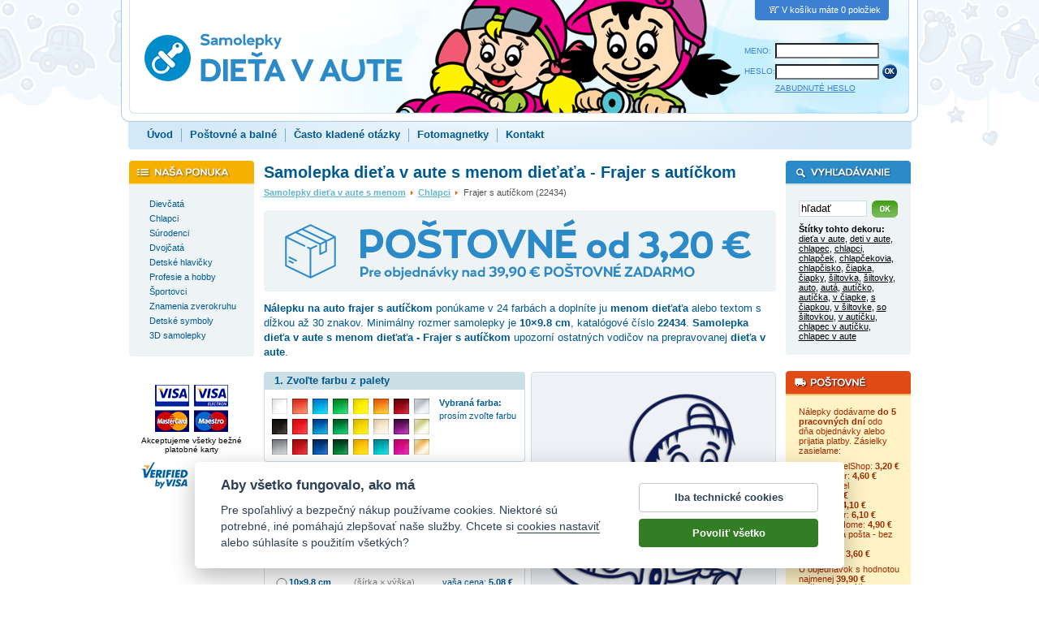

--- FILE ---
content_type: text/html; charset=windows-1250
request_url: https://www.dietavaute.sk/samolepka-dieta-v-aute-s-menom-dietata-frajer-s-autickom.html
body_size: 11631
content:
<!DOCTYPE HTML PUBLIC "-//W3C//DTD HTML 4.01 Transitional//EN" "http://www.w3.org/TR/html4/loose.dtd">
<html lang="sk">
<head>
  <meta http-equiv="content-type" content="text/html; charset=windows-1250">

  <title>Samolepka dieťa v aute s menom dieťaťa - Frajer s autíčkom / Dietavaute.sk</title>
  <meta name="keywords" content="s čiapkou,v čiapke,chlapčisko,v autíčku,šiltovky,chlapček">
  <meta name="description" content="Vyrábame samolepky dieťa v aute. Frajer s autíčkom, samolepka s menom dieťaťa, zvyšuje bezpečnosť prepravy detí. Nálepka na auto sa vyrába od 10×9.8 cm v 24 farbách. Samolepka môže byť doplnená menom či textom s dĺžkou až 30 znakov. Nálepky zvyčajne odosielame do 3 pracovných dní.">

  <meta name="viewport" content="width=device-width, initial-scale=1">

  <base href="https://www.dietavaute.sk/">
  <link rel="stylesheet" href="samolepky.css?v=97" type="text/css">
  <link rel="stylesheet" href="samolepky-resp.css?v=97" type="text/css">
  <link rel="stylesheet" type="text/css" href="js-cart/objednavka.css">

  <!-- Ikony pro app a web -->
  <link rel="apple-touch-icon" sizes="180x180" href="favicon/apple-touch-icon.png">
  <link rel="icon" type="image/png" sizes="32x32" href="favicon/favicon-32x32.png">
  <link rel="icon" type="image/png" sizes="16x16" href="favicon/favicon-16x16.png">
  <link rel="manifest" href="favicon/site.webmanifest">
  <link rel="mask-icon" href="favicon/safari-pinned-tab.svg" color="#5bbad5">
  <meta name="msapplication-TileColor" content="#2b5797">
  <meta name="msapplication-TileImage" content="favicon/mstile-144x144.png">
  <meta name="theme-color" content="#ffffff">

  <meta name="robots" content="index, follow">
  <meta name="author" content="Bonprint s.r.o.">
  <meta http-equiv="Content-Language" content="sk">
  <meta http-equiv="imagetoolbar" CONTENT="no">
  <meta property="fb:admins" content="1625473274">

  <meta property="og:site_name" content="Dietavaute.sk" >
  <meta property="og:url" content="https://www.dietavaute.sk/samolepka-dieta-v-aute-s-menom-dietata-frajer-s-autickom.html" >
  <meta property="og:title" content="Samolepka dieťa v aute s menom dieťaťa - Frajer s autíčkom (22434)" >
  <meta property="og:description" content="Nálepku na auto Frajer s autíčkom ponúkame v 24 farbách s menom dieťaťa s dĺžkou až 30 znakov. Minimálny rozmer samolepky je 10×9.8 cm. Samolepka dieťa v aute s menom dieťaťa - Frajer s autíčkom je vyrábaná na mieru v mnohých veľkostiach. Samolepky zvyčajne odosielame do troch pracovných dní.">
  <meta property="og:type" content="product" >
  <meta property="og:image" content="https://www.dietavaute.sk/eshop-images/large/c02/22434-samolepka-dieta-v-aute-s-menom-dietata-frajer-s-autickom-c02.png" >
  <meta property="og:image:alt" content="Samolepka dieťa v aute s menom dieťaťa - Frajer s autíčkom" >

  <script type="text/javascript" src="jquery.js"></script>
  <script type="text/javascript" src="frontend.js"></script>

  <!-- Facebook Pixel Code -->
    <script type="text/plain" data-cookiecategory="other">
    !function(f,b,e,v,n,t,s)
    {if(f.fbq)return;n=f.fbq=function(){n.callMethod?
    n.callMethod.apply(n,arguments):n.queue.push(arguments)};
    if(!f._fbq)f._fbq=n;n.push=n;n.loaded=!0;n.version='2.0';
    n.queue=[];t=b.createElement(e);t.async=!0;
    t.src=v;s=b.getElementsByTagName(e)[0];
    s.parentNode.insertBefore(t,s)}(window, document,'script',
    'https://connect.facebook.net/en_US/fbevents.js');
    fbq('init', '577223352409561');
  </script>
  <!-- End Facebook Pixel Code -->
<!-- Global site tag (gtag.js) - Google Analytics -->
<script async type="text/javascript" src="https://www.googletagmanager.com/gtag/js?id=G-N1V0076YQ6"></script>
<script type="text/javascript">
	window.dataLayer = window.dataLayer || [];
	function gtag(){dataLayer.push(arguments);}
	gtag("consent", "default", {
		"ad_storage": "denied",
		"ad_user_data": "denied",
		"ad_personalization": "denied",
		"analytics_storage": "denied"
	});
</script>
<script type="text/javascript">
  window.dataLayer = window.dataLayer || [];
  function gtag(){dataLayer.push(arguments);}
  gtag('js', new Date());
	gtag("config", "G-N1V0076YQ6");
  gtag('config', 'UA-3497228-47');
</script>

</head>
<body onload="barva_onload()">
<script type="text/plain" data-cookiecategory="other">
fbq('track', 'ViewContent', {content_name:'Samolepka dieťa v aute s menom dieťaťa - Frajer s autíčkom', content_ids:['22434'], content_type:'product'});</script>

<div class="header">
	<a href="."><img src="timg/logo-samolepky.png" class="logo" alt="logo obchodu Dietavaute.sk" title="Samolepky dieťa v aute s menom"></a>
<div class="kosiknahled"><img src="timg/ic-kosik.png" width="18" height="11" alt="ikona košíka" title="ikona košíka">V košíku máte 0 položiek</div><div class="loginarea">
<form id="login" name="login" method="post" action="do-login.php">
	<table border="0" cellspacing="0" cellpadding="0">
  	<tr>
			<td><label for="jmenologin">MENO:</label></td>
  		<td><input value="" maxlength="50" name="loginname" class="text" id="jmenologin"></td>
		</tr>
  	<tr>
			<td><label for="heslo">HESLO:</label></td>
  		<td><input type="password" maxlength="50" name="loginpassword" class="text" id="heslo">
      	<input type="image" src="timg/b-ok.png" alt="tlačidlo OK" title="Kliknutím na tlačidlo OK odošlete svoje prihlasovacie údaje. Keď mu ste ich zadali správne, budete prihlásení do systému." class="submit" style="width:20px; height:20px;">
			</td>
		</tr>
  	<tr><td></td><td> 		<a href="!heslo.html">ZABUDNUTÉ HESLO</a></td></tr>
	</table>
</form>
</div>
	<div class="menu uprava">
<a href=".">Úvod</a><span> </span><a href="postovne-a-balne.html">Poštovné a balné</a><span> </span><a href="casto-kladene-otazky.html">Často kladené otázky</a><span> </span><a href="/fotomagnetky-na-chladnicku.html">Fotomagnetky</a><span> </span><a href="/kontaktne-udaje.html">Kontakt</a>	</div>
</div>
<table cellspacing="0" cellpadding="0" class="main">
<tr>
  <td class="mlevy">
  	<div class="boxik" id="samolepky">
<div class="l1" ><a href="samolepky-dieta-v-aute-s-menom-dietata-dievcata.html"><img src="timg/nic.png" alt="" class="plus" style="padding-left:0px;"><span class="t" style="margin-left:9px;">Dievčatá</span></a></div><div class="l1" ><a href="samolepky-dieta-v-aute-s-menom-dietata-chlapci.html"><img src="timg/nic.png" alt="" class="plus" style="padding-left:0px;"><span class="t" style="margin-left:9px;">Chlapci</span></a></div><div class="l1" ><a href="samolepky-dieta-v-aute-s-menom-dietata-surodenci.html"><img src="timg/nic.png" alt="" class="plus" style="padding-left:0px;"><span class="t" style="margin-left:9px;">Súrodenci</span></a></div><div class="l1" ><a href="samolepky-dieta-v-aute-s-menom-dietata-dvojcata.html"><img src="timg/nic.png" alt="" class="plus" style="padding-left:0px;"><span class="t" style="margin-left:9px;">Dvojčatá</span></a></div><div class="l1" ><a href="samolepky-dieta-v-aute-s-menom-dietata-detske-hlavicky.html"><img src="timg/nic.png" alt="" class="plus" style="padding-left:0px;"><span class="t" style="margin-left:9px;">Detské hlavičky</span></a></div><div class="l1" ><a href="samolepky-dieta-v-aute-s-menom-dietata-profesie-a-hobby.html"><img src="timg/nic.png" alt="" class="plus" style="padding-left:0px;"><span class="t" style="margin-left:9px;">Profesie a hobby</span></a></div><div class="l1" ><a href="samolepky-dieta-v-aute-s-menom-dietata-sportovci.html"><img src="timg/nic.png" alt="" class="plus" style="padding-left:0px;"><span class="t" style="margin-left:9px;">Športovci</span></a></div><div class="l1" ><a href="samolepky-dieta-v-aute-s-menom-dietata-znamenia-zverokruhu.html"><img src="timg/nic.png" alt="" class="plus" style="padding-left:0px;"><span class="t" style="margin-left:9px;">Znamenia zverokruhu</span></a></div><div class="l1" ><a href="samolepky-dieta-v-aute-s-menom-dietata-detske-symboly.html"><img src="timg/nic.png" alt="" class="plus" style="padding-left:0px;"><span class="t" style="margin-left:9px;">Detské symboly</span></a></div><div class="l1" ><a href="3d-samolepky-dieta-v-aute-s-menom-dietata.html"><img src="timg/nic.png" alt="" class="plus" style="padding-left:0px;"><span class="t" style="margin-left:9px;">3D samolepky</span></a></div>  	</div>
  	<div id="hledej">
<div class="boxik" id="search">

<form action="!search.html" method="post">
<input type="text" name="search_query" class="text" value="hľadať" onclick="if (this.value=='hľadať') {this.value='';}" onblur="if(this.value=='') {this.value='hľadať';}" onselect="if(this.value=='') {this.value='hľadať';}">
<input type="image" src="timg/b-ok-green.png" class="bimg" alt="tlačidlo OK" title="Napíšte do políčka Hľadať slovo, ktoré chcete vyhľadať a kliknutím na tlačidlo OK spustite vyhľadávanie. Vyhľadávací algoritmus ignoruje slová kratšie ako tri znaky a neprehľadáva neschválené štítky!">
<div class="clear"></div>
</form>

</div>
<div class="boxikbottom"></div>
  	</div>
  	<div class="boxikbottom"></div>
	
  	<div class="ccard">
  	 <img style="padding-top: 15px;" src="timg/ico-cards.png"><br>
  	 <p style="font-size:75%; padding: 5px 0 10px 0;">Akceptujeme všetky bežné platobné karty</p>
  	 <img src="timg/ico-verified.png">
  	</div>
	
	</td>
  <td class="mstredni">
	<h1 class="dekor"><strong>Samolepka dieťa v aute s menom dieťaťa - Frajer s autíčkom</strong></h1><p class="whereiam"><a href="." title="Samolepky dieťa v aute s menom">Samolepky dieťa v aute s menom</a> <img src="timg/arrow.png" alt=""> <a href="samolepky-dieta-v-aute-s-menom-dietata-chlapci.html" title="samolepky Chlapci">Chlapci</a> <img src="timg/arrow.png" alt=""> Frajer s autíčkom (22434)</p><a href="postovne-a-balne.html"><img class="noborder" style="margin: -4px 0 12px 0;" src="timg/postovne-sk-banner.png" alt="Poštovné od 3,20 EUR pre obyčajné zásielky - banner" title="Poštovné od 3,20 EUR pre obyčajné zásielky" width="631" height="100" /></a>
<p class="firsttxt"><strong>Nálepku na auto <span style="text-transform: lowercase;">Frajer s autíčkom</span></strong> ponúkame v 24 farbách a doplníte ju <strong>menom dieťaťa</strong> alebo textom s dĺžkou až 30 znakov. Minimálny rozmer samolepky je <strong>10&times;9.8 cm</strong>, katalógové číslo <strong>22434</strong>. <strong>Samolepka dieťa v aute s menom dieťaťa - Frajer s autíčkom</strong> upozorní ostatných vodičov na prepravovanej <strong>dieťa v aute</strong>.</p><div class="d-dekor">
<img src="timg/box-dekor-top.png" width="302" height="6" alt="" style="display:block; border-style:none;">
<div class="telo">
<img id="dekor" src="eshop-images/large/c09/22434-samolepka-dieta-v-aute-s-menom-dietata-frajer-s-autickom-c09.png" width="300" height="331" alt="" title="Samolepka dieťa v aute s menom dieťaťa - Frajer s autíčkom">
</div><div class="bottom"></div>                                                                                                                           <div class="termin"><div class="labIF">Ak objednáte samolepku dnes</div><div class="tabIF"><table class="tabIF"><tr class="tabIF"><td class="sec1TAB">odošleme ju poštou</td><td><strong>v pondelok 2. februára </strong></td></tr>
<tr class="tabIF"><td class="sec1TAB" colspan="2">a doma ju budete mať za dalšie tri pracovné dni.</td></tr></table></div><div class="tabIFbott"><div class="tabIFbottTXT">Uvedené termíny sú orientačné a neplatia vo štátne sviatky!</div></div></div><div class="popis"><label style="float:none; width:100%;">Sprievodca nákupom:</label><p class="help">Nálepka <span style="text-transform: lowercase;">Frajer s autíčkom</span> sa objednáva vo štyroch krokoch. Vložíte ju do košíka, vyplníte dodacie a fakturačné údaje a objednávku odošlite. Všetko vyrábame na objednávku, nálepky nie sú skladom. Podľa vybrané platby dodávame do 5 pracovných dní.</p>

<p class="help"><strong>Krok č. 1 - vyberte farbu: </strong><br>V ponuke nájdete 24 odtieňov farieb samolepiacich fólií. Materiály majú životnosť 2-5 rokov v závislosti na umiestnení samolepiek na automobile. [<a href="javascript:;" onclick="showHelp(this, 'help1');">Zobraziť viac</a>]</p>

<div class="help" id="help1" style="display:none;">
<p class="help">Pre ilustráciu, na prednej kapote samolepka trpí viac ako na dverách a tým má aj kratšiu životnosť. Samolepky možno lepiť na hladké, pokiaľ možno, rovné povrchy. Pre umiestnenie voľte ideálne karosériu vozidla, pri lepení samolepiek na sklo môžu nastať problémy pri technickej kontrole.</p>
<p class="help">Samolepky nemajú podklad, po nalepení zostane na automobile iba motív vo farbe, ktorú si zvolíte.</p>
</div>

<p class="help"><strong>Krok č. 2 - vyberte rozmer samolepky na auto:</strong><br>
Vyberať môžete z niekoľkých prednastavených rozmerov. Pri každej samolepke tiež uvádzame aj najmenšiu možnú vyrobiteľnou veľkosť. Menší rozmer naozaj nevieme vyrobiť - detaily by boli príliš malé a linky veľmi slabé.</p>

<p class="help"><strong>Krok č. 3 - vyberte spôsob nalepenia:</strong><br>
V ponuke máte dve možnosti, pričom voľbu <strong>tak ako je znázornená </strong> budete vyberať na lepenie samolepky na karosérii vozidla. [<a href="javascript:;" onclick="showHelp(this, 'help3');">Zobraziť viac</a>]</p>

<div class="help" id="help3" style="display:none;">
<p class="help">Voľbou zrkadlovo prevrátene zmeníte priestorovú orientáciu samolepky, motív zrkadlovo otočíte, alebo určíte, že budete chcieť samolepku lepiť zospodu skla. Ak obsahuje samolepka text, bude zrkadlovo prevrátený aj ten.</p>
<p class="help">Voľbu zrkadlovo prevrátene použijete aj v prípade, kedy chcete lepiť samolepky z oboch strán vozidla. Jedna bude nalepená zo strany vodiča a druhá zo strany spolujazdca. V tomto prípade dajte do košíka <strong>jeden kus s orientáciou klasicky čitateľne</strong> a <strong>druhý s orientáciou zrkadlovo obrátene</strong>.</p>
</div>

<p class="help"><strong>Krok č. 4 - pridajte text:</strong><br>
K nálepke <strong>pripojte meno dieťaťa</strong> alebo text s dĺžkou až 30 znakov. Vyberať môžete z niekoľkých štýlov písma. Dbajte na to, aby bol text správne napísaný, skontrolujte malá, veľké písmená a diakritiku. <strong>Texty a mená neupravujeme a vložíme ich tak, ako ich napíšete!</strong> [<a href="javascript:;" onclick="showHelp(this, 'help4');">Zobraziť viac</a>]</p>

<div class="help" id="help4" style="display:none;">
<p class="help">Dopĺňať text či meno k samolepke nie je podmienkou. Nevyplníte ak ho, dostanete samolepku bez textu, teda iba obrázok. U zrkadlovo prevrátených samolepiek dodávame oba texty - jeden zrkadlený, druhý čitateľný. Je na Vás, či zvolíte lepenie zospodu skla alebo na kapotu - texty sa dajú odstrihnú a dolepiť zvlášť podľa potreby.</p>
</div>
<p class="help">Kliknutím na tlačidlo <strong>VLOŽIŤ DO KOŠÍKA</strong> ukončíte konfiguráciu samolepky. Po vyplnení dodacích a fakturačných údajov objednávku odošlete.
</p>
</div></div>
<div class="d-krok1">
<h2>1. Zvoľte farbu z palety</h2>
<div class="telo">
<p>Vybraná farba: <br><span id="vybranabarva">prosím zvoľte farbu</span></p>
<a href="javascript:setc(299, '01', '', '22434-samolepka-dieta-v-aute-s-menom-dietata-frajer-s-autickom');" title="biela" id="a01"></a><a href="javascript:setc(299, '04', '', '22434-samolepka-dieta-v-aute-s-menom-dietata-frajer-s-autickom');" title="svetlo červená" id="a04"></a><a href="javascript:setc(299, '07', '', '22434-samolepka-dieta-v-aute-s-menom-dietata-frajer-s-autickom');" title="svetlo modrá" id="a07"></a><a href="javascript:setc(299, '10', '', '22434-samolepka-dieta-v-aute-s-menom-dietata-frajer-s-autickom');" title="svetlo zelená" id="a10"></a><a href="javascript:setc(299, '13', '', '22434-samolepka-dieta-v-aute-s-menom-dietata-frajer-s-autickom');" title="citrónovo žltá" id="a13"></a><a href="javascript:setc(299, '16', '', '22434-samolepka-dieta-v-aute-s-menom-dietata-frajer-s-autickom');" title="oranžová" id="a16"></a><a href="javascript:setc(299, '19', '', '22434-samolepka-dieta-v-aute-s-menom-dietata-frajer-s-autickom');" title="vínová" id="a19"></a><a href="javascript:setc(299, '22', '10', '22434-samolepka-dieta-v-aute-s-menom-dietata-frajer-s-autickom');" title="strieborná" id="a22"></a><a href="javascript:setc(299, '02', '', '22434-samolepka-dieta-v-aute-s-menom-dietata-frajer-s-autickom');" title="čierna" id="a02"></a><a href="javascript:setc(299, '05', '', '22434-samolepka-dieta-v-aute-s-menom-dietata-frajer-s-autickom');" title="červená" id="a05"></a><a href="javascript:setc(299, '08', '', '22434-samolepka-dieta-v-aute-s-menom-dietata-frajer-s-autickom');" title="modrá" id="a08"></a><a href="javascript:setc(299, '11', '', '22434-samolepka-dieta-v-aute-s-menom-dietata-frajer-s-autickom');" title="zelená" id="a11"></a><a href="javascript:setc(299, '14', '', '22434-samolepka-dieta-v-aute-s-menom-dietata-frajer-s-autickom');" title="žltá" id="a14"></a><a href="javascript:setc(299, '17', '', '22434-samolepka-dieta-v-aute-s-menom-dietata-frajer-s-autickom');" title="béžová" id="a17"></a><a href="javascript:setc(299, '20', '', '22434-samolepka-dieta-v-aute-s-menom-dietata-frajer-s-autickom');" title="fialová" id="a20"></a><a href="javascript:setc(299, '23', '10', '22434-samolepka-dieta-v-aute-s-menom-dietata-frajer-s-autickom');" title="zlatá" id="a23"></a><a href="javascript:setc(299, '03', '', '22434-samolepka-dieta-v-aute-s-menom-dietata-frajer-s-autickom');" title="šedá" id="a03"></a><a href="javascript:setc(299, '06', '', '22434-samolepka-dieta-v-aute-s-menom-dietata-frajer-s-autickom');" title="tmavo červená" id="a06"></a><a href="javascript:setc(299, '09', '', '22434-samolepka-dieta-v-aute-s-menom-dietata-frajer-s-autickom');" title="tmavo modrá" id="a09"></a><a href="javascript:setc(299, '12', '', '22434-samolepka-dieta-v-aute-s-menom-dietata-frajer-s-autickom');" title="tmavo zelená" id="a12"></a><a href="javascript:setc(299, '15', '', '22434-samolepka-dieta-v-aute-s-menom-dietata-frajer-s-autickom');" title="žĺtková" id="a15"></a><a href="javascript:setc(299, '18', '', '22434-samolepka-dieta-v-aute-s-menom-dietata-frajer-s-autickom');" title="tyrkysová" id="a18"></a><a href="javascript:setc(299, '21', '', '22434-samolepka-dieta-v-aute-s-menom-dietata-frajer-s-autickom');" title="ružová" id="a21"></a><a href="javascript:setc(299, '24', '10', '22434-samolepka-dieta-v-aute-s-menom-dietata-frajer-s-autickom');" title="bronzová" id="a24"></a><div class="clear"></div><div class="clear"></div></div><div class="bottom"></div></div>
<form method="get" action="cart-add.php" class="dokosiku" onsubmit="return check_cart_add(this, true, true);" id="formkosik">
<div class="d-krok2">
<h2>2. Vyberte rozmer samolepky na auto</h2>
	<div class="sirtelo"><label class="jinytext"><strong>ROZMER UVÁDZAME VŽDY BEZ TEXTU!</strong> <br>Ak doplníte k samolepke <span style="text-transform: lowercase;">Frajer s autíčkom</span> text, zmení sa jej výška o 2-3 cm. Šírka sa mení v závislosti na dĺžke textu. Pri krátkych textov, ktoré sa zmestia pod samolepku, sa šírka nemení.</label></div><div class="telo">
<input type="radio" name="v" id="v559" value="559" class="radio" onclick="show_vlastni_rozmer(1)"><label for="v559">10&times;9,8 cm</label><p><label>(šírka × výška)</label><span class="beznacena">vaša cena: <b><span id="cena_s_dph559">5,08</span> €</b></span></p>
</p>
<input type="radio" name="v" id="v560" value="560" class="radio" onclick="show_vlastni_rozmer(1)"><label for="v560">11&times;10,8 cm</label><p><label>(šírka × výška)</label><span class="beznacena">vaša cena: <b><span id="cena_s_dph560">5,45</span> €</b></span></p>
</p>
<input type="radio" name="v" id="v552" value="552" class="radio" onclick="show_vlastni_rozmer(1)"><label for="v552">12&times;11,8 cm</label><p><label>(šírka × výška)</label><span class="beznacena">vaša cena: <b><span id="cena_s_dph552">5,86</span> €</b></span></p>
</p>
<input type="radio" name="v" id="v553" value="553" class="radio" onclick="show_vlastni_rozmer(1)"><label for="v553">13&times;12,7 cm</label><p><label>(šírka × výška)</label><span class="beznacena">vaša cena: <b><span id="cena_s_dph553">6,28</span> €</b></span></p>
</p>
<input type="radio" name="v" id="v561" value="561" class="radio" onclick="show_vlastni_rozmer(1)"><label for="v561">14&times;13,7 cm</label><p><label>(šírka × výška)</label><span class="beznacena">vaša cena: <b><span id="cena_s_dph561">6,76</span> €</b></span></p>
</p>
<input type="radio" name="v" id="v562" value="562" class="radio" onclick="show_vlastni_rozmer(1)"><label for="v562">15&times;14,7 cm</label><p><label>(šírka × výška)</label><span class="beznacena">vaša cena: <b><span id="cena_s_dph562">7,27</span> €</b></span></p>
</p>
<input type="radio" name="v" id="v563" value="563" class="radio" onclick="show_vlastni_rozmer(1)"><label for="v563">17&times;16,7 cm</label><p><label>(šírka × výška)</label><span class="beznacena">vaša cena: <b><span id="cena_s_dph563">8,40</span> €</b></span></p>
</p>
<input type="radio" name="v" id="v564" value="564" class="radio" onclick="show_vlastni_rozmer(1)"><label for="v564">19&times;18,6 cm</label><p><label>(šírka × výška)</label><span class="beznacena">vaša cena: <b><span id="cena_s_dph564">9,64</span> €</b></span></p>
</p>
<input type="radio" name="v" id="v565" value="565" class="radio" onclick="show_vlastni_rozmer(1)"><label for="v565">21&times;20,6 cm</label><p><label>(šírka × výška)</label><span class="beznacena">vaša cena: <b><span id="cena_s_dph565">11,05</span> €</b></span></p>
</p>
<div class="float_vlastni"><p id="p_vlastni"><input type="hidden" name="zadanowh" id="zadanowh" value="w"><span class="maxvel">Minimálna veľkosť: <strong>10&times;9.8 cm</strong>.<br />Menší rozmer bohužiaľ nemožno vyrobiť.</span></p></div>
<div class="clear"></div></div><div class="bottom"></div></div>
<div class="d-krok3">
<h2>3. Spôsob nalepenie samolepky na aute</h2>
	<div class="sirtelo"><label class="jinytext"><strong>U ZRKADLOVO PREVRÁTENÝCH SAMOLEPIEK POSIELAME ZRKADLENIE AJ CITEĽNÚ TEXT.</strong> <br>Môžete sa tak rozhodnúť, či budete samolepku lepiť na kapotu alebo zospodu skla. Nehodiace sa text odstrihnete.</label></div><div class="telo">
	<input type="radio" name="zrc" id="idzrc0" value="0" class="radio" checked="checked" onclick="setzrc('22434-samolepka-dieta-v-aute-s-menom-dietata-frajer-s-autickom')">	<label for="idzrc0">tak, ako je znázornená</label>	<p>&nbsp;</p>	<input type="radio" name="zrc" id="idzrc1" value="1" class="radio" onclick="setzrc('22434-samolepka-dieta-v-aute-s-menom-dietata-frajer-s-autickom')">	<label for="idzrc1">zrkadlovo prevrátene</label>	<div class="clear" style="margin-top:7px;"></div></div><div class="bottom"></div></div>
<div class="d-krok4">
<h2>4. Text pod samolepkou</h2>
<div class="sirtelo"><label class="jinytext"><strong>PRIPOJTE MENO ALEBO TEXT O DĹŽKE 30 ZNAKOV.</strong> <br>Vyplňte nasledujúce polia a vyberte štýl písma. Nevyplníte Ak pole <strong>text</strong>, dostanete samolepku bez textu (iba obrázok).</label></div>
<div class="telo">
	<label for="dvtext">text:&nbsp;&nbsp;</label><input type="text" name="dvtext" id="dvtext" maxlength="30" class="text" style="width:259px"><br>	<input type="radio" name="dvfont" value="1" class="radio" id="dvfont1" checked="checked">	<label for="dvfont1"><img src="timg/comicsans.png" alt="písmo ComicSans"></label><br>	<input type="radio" name="dvfont" value="2" class="radio" id="dvfont2">	<label for="dvfont2"><img src="timg/croissant.png" alt="písmo Croissant"></label><br>	<input type="radio" name="dvfont" value="3" class="radio" id="dvfont3">	<label for="dvfont3"><img src="timg/goudysans.png" alt="písmo GoudySans"></label><br>	<input type="radio" name="dvfont" value="4" class="radio" id="dvfont4">	<label for="dvfont4"><img src="timg/leobelix.png" alt="písmo Leobelix"></label><br>	<input type="radio" name="dvfont" value="5" class="radio" id="dvfont5">	<label for="dvfont5"><img src="timg/seagull.png" alt="písmo Seagull"></label></div><div class="bottom"></div></div>
	<input type="hidden" name="b" value="" id="zvolena_barva">
	<input type="hidden" name="i" value="299" id="cislo_dekoru">

		<input type="hidden" name="kod" value="22434" id="kodDekoru">

		<div class="d-nakup">
			<div class="pocet"><input type="text" name="c" value="1" class="text" maxlength="5" title="Počet kusov"></div>
			<span class="ks">ks</span>
			<input type="image" src="timg/b-vlozit-do-kosiku.png" class="submit" alt="tlačítko Vložiť do košíka" title="Ak máte zvolenú veľkosť, farbu, spôsob lepenia a počet kusov, môžete samolepku Vložiť do košíka kliknutím na toto tlačidlo. V prípade, že si chcete vybrať viac farieb, môžete sa jednoducho vrátiť z Košíka späť kliknutím na tlačidlo Pokračovať v nákupe.">
		</div>
	</form>
	<div class="informace"><div class="labIF-resp">Ak objednáte samolepku dnes</div><div class="tabIF-resp"><table class="tabIF-resp"><tr class="tabIF"><td class="sec1TAB">odošleme ju poštou</td><td><strong>v pondelok 2. februára </strong></td></tr>
<tr class="tabIF-resp"><td class="sec1TAB" colspan="2">a doma ju budete mať za dalšie tri pracovné dni.</td></tr></table></div><div class="tabIFbott-resp"><div class="tabIFbottTXT-resp">Uvedené termíny sú orientačné a neplatia vo štátne sviatky!</div></div></div><div class="popis-resp"><label style="float:none; width:100%;">Sprievodca nákupom:</label><p class="help">Nálepka <span style="text-transform: lowercase;">Frajer s autíčkom</span> sa objednáva vo štyroch krokoch. Vložíte ju do košíka, vyplníte dodacie a fakturačné údaje a objednávku odošlite. Všetko vyrábame na objednávku, nálepky nie sú skladom. Podľa vybrané platby dodávame do 5 pracovných dní.</p>

<p class="help"><strong>Krok č. 1 - vyberte farbu: </strong><br>V ponuke nájdete 24 odtieňov farieb samolepiacich fólií. Materiály majú životnosť 2-5 rokov v závislosti na umiestnení samolepiek na automobile. [<a href="javascript:;" onclick="showHelp(this, 'help1-resp');">Zobraziť viac</a>]</p>

<div class="help" id="help1-resp" style="display:none;">
<p class="help">Pre ilustráciu, na prednej kapote samolepka trpí viac ako na dverách a tým má aj kratšiu životnosť. Samolepky možno lepiť na hladké, pokiaľ možno, rovné povrchy. Pre umiestnenie voľte ideálne karosériu vozidla, pri lepení samolepiek na sklo môžu nastať problémy pri technickej kontrole.</p>
<p class="help">Samolepky nemajú podklad, po nalepení zostane na automobile iba motív vo farbe, ktorú si zvolíte.</p>
</div>

<p class="help"><strong>Krok č. 2 - vyberte rozmer samolepky na auto:</strong><br>
Vyberať môžete z niekoľkých prednastavených rozmerov. Pri každej samolepke tiež uvádzame aj najmenšiu možnú vyrobiteľnou veľkosť. Menší rozmer naozaj nevieme vyrobiť - detaily by boli príliš malé a linky veľmi slabé.</p>

<p class="help"><strong>Krok č. 3 - vyberte spôsob nalepenia:</strong><br>
V ponuke máte dve možnosti, pričom voľbu <strong>tak ako je znázornená </strong> budete vyberať na lepenie samolepky na karosérii vozidla. [<a href="javascript:;" onclick="showHelp(this, 'help3-resp');">Zobraziť viac</a>]</p>

<div class="help" id="help3-resp" style="display:none;">
<p class="help">Voľbou zrkadlovo prevrátene zmeníte priestorovú orientáciu samolepky, motív zrkadlovo otočíte, alebo určíte, že budete chcieť samolepku lepiť zospodu skla. Ak obsahuje samolepka text, bude zrkadlovo prevrátený aj ten.</p>
<p class="help">Voľbu zrkadlovo prevrátene použijete aj v prípade, kedy chcete lepiť samolepky z oboch strán vozidla. Jedna bude nalepená zo strany vodiča a druhá zo strany spolujazdca. V tomto prípade dajte do košíka <strong>jeden kus s orientáciou klasicky čitateľne</strong> a <strong>druhý s orientáciou zrkadlovo obrátene</strong>.</p>
</div>

<p class="help"><strong>Krok č. 4 - pridajte text:</strong><br>
K nálepke <strong>pripojte meno dieťaťa</strong> alebo text s dĺžkou až 30 znakov. Vyberať môžete z niekoľkých štýlov písma. Dbajte na to, aby bol text správne napísaný, skontrolujte malá, veľké písmená a diakritiku. <strong>Texty a mená neupravujeme a vložíme ich tak, ako ich napíšete!</strong> [<a href="javascript:;" onclick="showHelp(this, 'help4-resp');">Zobraziť viac</a>]</p>

<div class="help" id="help4-resp" style="display:none;">
<p class="help">Dopĺňať text či meno k samolepke nie je podmienkou. Nevyplníte ak ho, dostanete samolepku bez textu, teda iba obrázok. U zrkadlovo prevrátených samolepiek dodávame oba texty - jeden zrkadlený, druhý čitateľný. Je na Vás, či zvolíte lepenie zospodu skla alebo na kapotu - texty sa dajú odstrihnú a dolepiť zvlášť podľa potreby.</p>
</div>
<p class="help">Kliknutím na tlačidlo <strong>VLOŽIŤ DO KOŠÍKA</strong> ukončíte konfiguráciu samolepky. Po vyplnení dodacích a fakturačných údajov objednávku odošlete.
</p>
</div></div>
</div><div class="postload"><img src="eshop-images/large/c01/22434-samolepka-dieta-v-aute-s-menom-dietata-frajer-s-autickom-c01.png" width="1" height="1" alt="" title="">
<img src="timg/zrc/zrc0-01.png" width="1" height="1" alt="" title="">
<img src="eshop-images/large/c04/22434-samolepka-dieta-v-aute-s-menom-dietata-frajer-s-autickom-c04.png" width="1" height="1" alt="" title="">
<img src="timg/zrc/zrc0-04.png" width="1" height="1" alt="" title="">
<img src="eshop-images/large/c07/22434-samolepka-dieta-v-aute-s-menom-dietata-frajer-s-autickom-c07.png" width="1" height="1" alt="" title="">
<img src="timg/zrc/zrc0-07.png" width="1" height="1" alt="" title="">
<img src="eshop-images/large/c10/22434-samolepka-dieta-v-aute-s-menom-dietata-frajer-s-autickom-c10.png" width="1" height="1" alt="" title="">
<img src="timg/zrc/zrc0-10.png" width="1" height="1" alt="" title="">
<img src="eshop-images/large/c13/22434-samolepka-dieta-v-aute-s-menom-dietata-frajer-s-autickom-c13.png" width="1" height="1" alt="" title="">
<img src="timg/zrc/zrc0-13.png" width="1" height="1" alt="" title="">
<img src="eshop-images/large/c16/22434-samolepka-dieta-v-aute-s-menom-dietata-frajer-s-autickom-c16.png" width="1" height="1" alt="" title="">
<img src="timg/zrc/zrc0-16.png" width="1" height="1" alt="" title="">
<img src="eshop-images/large/c19/22434-samolepka-dieta-v-aute-s-menom-dietata-frajer-s-autickom-c19.png" width="1" height="1" alt="" title="">
<img src="timg/zrc/zrc0-19.png" width="1" height="1" alt="" title="">
<img src="eshop-images/large/c22/22434-samolepka-dieta-v-aute-s-menom-dietata-frajer-s-autickom-c22.png" width="1" height="1" alt="" title="">
<img src="timg/zrc/zrc0-22.png" width="1" height="1" alt="" title="">
<img src="eshop-images/large/c02/22434-samolepka-dieta-v-aute-s-menom-dietata-frajer-s-autickom-c02.png" width="1" height="1" alt="" title="">
<img src="timg/zrc/zrc0-02.png" width="1" height="1" alt="" title="">
<img src="eshop-images/large/c05/22434-samolepka-dieta-v-aute-s-menom-dietata-frajer-s-autickom-c05.png" width="1" height="1" alt="" title="">
<img src="timg/zrc/zrc0-05.png" width="1" height="1" alt="" title="">
<img src="eshop-images/large/c08/22434-samolepka-dieta-v-aute-s-menom-dietata-frajer-s-autickom-c08.png" width="1" height="1" alt="" title="">
<img src="timg/zrc/zrc0-08.png" width="1" height="1" alt="" title="">
<img src="eshop-images/large/c11/22434-samolepka-dieta-v-aute-s-menom-dietata-frajer-s-autickom-c11.png" width="1" height="1" alt="" title="">
<img src="timg/zrc/zrc0-11.png" width="1" height="1" alt="" title="">
<img src="eshop-images/large/c14/22434-samolepka-dieta-v-aute-s-menom-dietata-frajer-s-autickom-c14.png" width="1" height="1" alt="" title="">
<img src="timg/zrc/zrc0-14.png" width="1" height="1" alt="" title="">
<img src="eshop-images/large/c17/22434-samolepka-dieta-v-aute-s-menom-dietata-frajer-s-autickom-c17.png" width="1" height="1" alt="" title="">
<img src="timg/zrc/zrc0-17.png" width="1" height="1" alt="" title="">
<img src="eshop-images/large/c20/22434-samolepka-dieta-v-aute-s-menom-dietata-frajer-s-autickom-c20.png" width="1" height="1" alt="" title="">
<img src="timg/zrc/zrc0-20.png" width="1" height="1" alt="" title="">
<img src="eshop-images/large/c23/22434-samolepka-dieta-v-aute-s-menom-dietata-frajer-s-autickom-c23.png" width="1" height="1" alt="" title="">
<img src="timg/zrc/zrc0-23.png" width="1" height="1" alt="" title="">
<img src="eshop-images/large/c03/22434-samolepka-dieta-v-aute-s-menom-dietata-frajer-s-autickom-c03.png" width="1" height="1" alt="" title="">
<img src="timg/zrc/zrc0-03.png" width="1" height="1" alt="" title="">
<img src="eshop-images/large/c06/22434-samolepka-dieta-v-aute-s-menom-dietata-frajer-s-autickom-c06.png" width="1" height="1" alt="" title="">
<img src="timg/zrc/zrc0-06.png" width="1" height="1" alt="" title="">
<img src="eshop-images/large/c09/22434-samolepka-dieta-v-aute-s-menom-dietata-frajer-s-autickom-c09.png" width="1" height="1" alt="" title="">
<img src="timg/zrc/zrc0-09.png" width="1" height="1" alt="" title="">
<img src="eshop-images/large/c12/22434-samolepka-dieta-v-aute-s-menom-dietata-frajer-s-autickom-c12.png" width="1" height="1" alt="" title="">
<img src="timg/zrc/zrc0-12.png" width="1" height="1" alt="" title="">
<img src="eshop-images/large/c15/22434-samolepka-dieta-v-aute-s-menom-dietata-frajer-s-autickom-c15.png" width="1" height="1" alt="" title="">
<img src="timg/zrc/zrc0-15.png" width="1" height="1" alt="" title="">
<img src="eshop-images/large/c18/22434-samolepka-dieta-v-aute-s-menom-dietata-frajer-s-autickom-c18.png" width="1" height="1" alt="" title="">
<img src="timg/zrc/zrc0-18.png" width="1" height="1" alt="" title="">
<img src="eshop-images/large/c21/22434-samolepka-dieta-v-aute-s-menom-dietata-frajer-s-autickom-c21.png" width="1" height="1" alt="" title="">
<img src="timg/zrc/zrc0-21.png" width="1" height="1" alt="" title="">
<img src="eshop-images/large/c24/22434-samolepka-dieta-v-aute-s-menom-dietata-frajer-s-autickom-c24.png" width="1" height="1" alt="" title="">
<img src="timg/zrc/zrc0-24.png" width="1" height="1" alt="" title="">
</div>
<div class="clear" style="margin-bottom: 70px;"></div><div style="max-width: 620px; padding-bottom: 20px;"><h2 class="lastvisited">Ako vybrať nálepku na auto s motívom <span style="text-transform: lowercase;">Frajer s autíčkom</span>?</h2><p class="stitxt">Nálepka dieťa v aute je vyrobená zo samolepiacej fólie so životnosťou tri roky. <strong>Samolepka nemá pozadie</strong>, po nalepení zostane na karosérii auta iba farebný motív. Preto vyberajte starostlivo správny <strong>kontrast farby nálepky s farbou karosérie vášho auta</strong>.</p><h2 class="lastvisited" style="padding-top: 15px;">Ako nalepiť samolepku <span style="text-transform: lowercase;">Frajer s autíčkom</span> na auto?</h2><p class="stitxt"><strong>Samolepku <span style="text-transform: lowercase;">Frajer s autíčkom</span></strong> nalepíte na auto pomerne ľahko a rýchlo. Stačí dodržiavať správny postup a neponáhľať. Až na <a href="farebne-samolepky-dieta-v-aute-s-menom-dietata.html" title="Farebné samolepky"><strong>farebné samolepky</strong></a> a živicové <a href="3d-samolepky-dieta-v-aute-s-menom-dietata.html" title="3D samolepky"><strong>3D samolepky</strong></a> majú všetky <a href="." title="Samolepky dieťa v aute"><strong>samolepky dieťa v aute</strong></a> na svojom povrchu aplikovanú přenášaciu fóliu, ktorá umožňuje ich lepenie v jednom kuse. <strong>Samolepka s menom <span style="text-transform: lowercase;">Frajer s autíčkom</span></strong> sa skladá z podkladového papiera, samotného motívu a prenášacie fólie. Pri lepení samolepiek sa držte nasledujúceho postupu:</p><ul class="stitxt-navod"><li>samolepku <span style="text-transform: lowercase;">Frajer s autíčkom</span> položte na rovnú plochu podkladovým papierom nadol</li><li>stierkou, kreditnou kartou alebo nechtom dôkladne a silno přihlaďte přenášaciu fóliu k motívu</li><li>nálepku otočte a položte prenášacie fóliou nadol (podkladovým papierom hore)</li><li>pod ostrým uhlom opatrne sťahujte podkladový papier - motív musí zostať na prenášaciu fóliu</li><li>motív spolu s prenášacie fóliou preneste na vami vybrané miesto a prilepte</li><li>cez prenášaciu fóliu nálepky přihlaďte stierkou, kreditnou kartou alebo nechtom</li><li>pod ostrým uhlom opatrne sťahujte prenášaciu fóliu - motív musí zostať prilepený k podkladu</li></ul><h2 class="lastvisited" style="padding-top: 20px;">Pravidlá pre lepenie nálepiek dieťa v aute</h2><p class="stitxt">Základným pravidlom pre lepenie nálepiek na auto je trpezlivosť! <strong>Prenášacia fólia má slabšiu lepivosť</strong> – nie je to jej chyba, ale vlastnosť. Členité samolepky je nutné správnym přihlazením preniesť z podkladového papiera - chce to trochu cviku, pretože vďaka nižšej lepivosti prenášacej fólie to môže ísť aj horšie. Pre správne lepenie dodržujte nasledujúce pravidlá:</p><ul class="stitxt-navod"><li>pri lepení nesmie byť ani teplo, ani zima - teplota polepovaného miesta musia mať 15 °C až 30 °C</li><li>nikdy nelepte ani na priamom slnku, či v mraze - samolepkám skracujete životnosť a na aute nedrží</li><li>lepte vždy na suchý a technickým liehom odmastený povrch bez vosku</li><li>pri lepení neponáhľajte - samolepky i pri nechcenom prilepenie už nejdú odlepiť</li><li>nepoužívajte prílišnú silu a po celý čas lepenia postupujte opatrne</li><li>samolepky nelepte pod stierač alebo na namáhané miesto</li></ul></div><div class="clear"></div><p>Chcete doručit zboží do České republiky? Prohlédněte si motiv <a href="https://www.samolepkyditevaute.cz/samolepka-na-auto-se-jmenem-ditete-frajirek-s-autickem.html">samolepka na auto se jménem dítěte - Frajírek s autíčkem</a></p><p>Sie wollen Waren nach Deutschland liefern? Siehe das Motiv <a href="https://www.babyaufkleber.de/autoaufkleber-mit-namen-junge-mit-auto.html">autoaufkleber mit Namen - Junge mit Auto</a></p><p>Chcesz dostarczać towary do Polski? Sprawdź motyw <a href="https://www.babynaklejki.pl/naklejka-na-samochod-z-imieniem-dziecka-koles-z-samochodem.html">naklejka na samochód z imieniem dziecka - Koleś z samochodem</a></p><div class="clear"></div><h2 class="lastvisited" style="padding-top: 20px;">Podobné obľúbené samolepky:</h2><div style="clear:both;"><img src="timg/nahravam-dekor-300.png" alt="" width="0" height="0" class="nodisplay"><img src="timg/nahravam-dekor-523.png" alt="" width="0" height="0" class="nodisplay"><div id="lupadiv"><img src="timg/transparent.png" alt="" id="lupa"></div><div style="margin-top: 10px;"><div class="item10"><h3><a href="nalepka-dieta-v-aute-s-menom-dietata-frajer.html" title="Nálepka dieťa v aute s menom dieťaťa - Frajer">Frajer</a></h3><div class="tn"><a href="nalepka-dieta-v-aute-s-menom-dietata-frajer.html"><img src="eshop-images/tn/c09/22150-nalepka-dieta-v-aute-s-menom-dietata-frajer-c09.png" width="119" height="119" alt="Nálepka dieťa v aute s menom dieťaťa - Frajer" title="Nálepka dieťa v aute s menom dieťaťa - Frajer" class="nahled"></a><img src="timg/tn-sep-10.png" class="sep" alt=""><p>od <span class="cena">4,30</span> € <br><a href="nalepka-dieta-v-aute-s-menom-dietata-frajer.html" title="Detail samolepky - Frajer"><img src="timg/b-detail.png" alt="Detail samolepky - Frajer" class="but"></a> &nbsp; <img src="timg/b-lupa.png" alt="Lupa samolepky - Frajer" class="but" id="bl_1" onmouseover="set_lupa('bl_1', 10, '22150-nalepka-dieta-v-aute-s-menom-dietata-frajer');" onmouseout="f_lupa_hide();"></p></div><div class="bottom"></div></div><div class="item10"><h3><a href="nalepka-s-menom-dietata-chlapcek-s-loptou.html" title="Nálepka s menom dieťaťa - Chlapček s loptou">Chlapček s loptou</a></h3><div class="tn"><a href="nalepka-s-menom-dietata-chlapcek-s-loptou.html"><img src="eshop-images/tn/c09/4699-nalepka-s-menom-dietata-chlapcek-s-loptou-c09.png" width="119" height="119" alt="Nálepka s menom dieťaťa - Chlapček s loptou" title="Nálepka s menom dieťaťa - Chlapček s loptou" class="nahled"></a><img src="timg/tn-sep-10.png" class="sep" alt=""><p>od <span class="cena">4,83</span> € <br><a href="nalepka-s-menom-dietata-chlapcek-s-loptou.html" title="Detail samolepky - Chlapček s loptou"><img src="timg/b-detail.png" alt="Detail samolepky - Chlapček s loptou" class="but"></a> &nbsp; <img src="timg/b-lupa.png" alt="Lupa samolepky - Chlapček s loptou" class="but" id="bl_2" onmouseover="set_lupa('bl_2', 10, '4699-nalepka-s-menom-dietata-chlapcek-s-loptou');" onmouseout="f_lupa_hide();"></p></div><div class="bottom"></div></div><div class="item10"><h3><a href="nalepka-dieta-v-aute-s-menom-dietata-sediaci-chlapcek.html" title="Nálepka dieťa v aute s menom dieťaťa - Sediaci chlapček">Sediaci chlapček</a></h3><div class="tn"><a href="nalepka-dieta-v-aute-s-menom-dietata-sediaci-chlapcek.html"><img src="eshop-images/tn/c09/22545-nalepka-dieta-v-aute-s-menom-dietata-sediaci-chlapcek-c09.png" width="119" height="119" alt="Nálepka dieťa v aute s menom dieťaťa - Sediaci chlapček" title="Nálepka dieťa v aute s menom dieťaťa - Sediaci chlapček" class="nahled"></a><img src="timg/tn-sep-10.png" class="sep" alt=""><p>od <span class="cena">4,74</span> € <br><a href="nalepka-dieta-v-aute-s-menom-dietata-sediaci-chlapcek.html" title="Detail samolepky - Sediaci chlapček"><img src="timg/b-detail.png" alt="Detail samolepky - Sediaci chlapček" class="but"></a> &nbsp; <img src="timg/b-lupa.png" alt="Lupa samolepky - Sediaci chlapček" class="but" id="bl_3" onmouseover="set_lupa('bl_3', 10, '22545-nalepka-dieta-v-aute-s-menom-dietata-sediaci-chlapcek');" onmouseout="f_lupa_hide();"></p></div><div class="bottom"></div></div><div class="item10"><h3><a href="nalepka-dieta-v-aute-s-menom-dietata-chlapec-za-oknom.html" title="Nálepka dieťa v aute s menom dieťaťa - Chlapec za oknom">Chlapec za oknom</a></h3><div class="tn"><a href="nalepka-dieta-v-aute-s-menom-dietata-chlapec-za-oknom.html"><img src="eshop-images/tn/c09/2497-nalepka-dieta-v-aute-s-menom-dietata-chlapec-za-oknom-c09.png" width="119" height="119" alt="Nálepka dieťa v aute s menom dieťaťa - Chlapec za oknom" title="Nálepka dieťa v aute s menom dieťaťa - Chlapec za oknom" class="nahled"></a><img src="timg/tn-sep-10.png" class="sep" alt=""><p>od <span class="cena">4,90</span> € <br><a href="nalepka-dieta-v-aute-s-menom-dietata-chlapec-za-oknom.html" title="Detail samolepky - Chlapec za oknom"><img src="timg/b-detail.png" alt="Detail samolepky - Chlapec za oknom" class="but"></a> &nbsp; <img src="timg/b-lupa.png" alt="Lupa samolepky - Chlapec za oknom" class="but" id="bl_4" onmouseover="set_lupa('bl_4', 10, '2497-nalepka-dieta-v-aute-s-menom-dietata-chlapec-za-oknom');" onmouseout="f_lupa_hide();"></p></div><div class="bottom"></div></div><div class="item10"><h3><a href="samolepka-dieta-v-aute-s-menom-dietata-batola-s-plysovou-hrackou.html" title="Samolepka dieťa v aute s menom dieťaťa - Batoľa s plyšovou hračkou">Batoľa s plyšovou hračkou</a></h3><div class="tn"><a href="samolepka-dieta-v-aute-s-menom-dietata-batola-s-plysovou-hrackou.html"><img src="eshop-images/tn/c09/4592-samolepka-dieta-v-aute-s-menom-dietata-batola-s-plysovou-hrackou-c09.png" width="119" height="119" alt="Samolepka dieťa v aute s menom dieťaťa - Batoľa s plyšovou hračkou" title="Samolepka dieťa v aute s menom dieťaťa - Batoľa s plyšovou hračkou" class="nahled"></a><img src="timg/tn-sep-10.png" class="sep" alt=""><p>od <span class="cena">4,46</span> € <br><a href="samolepka-dieta-v-aute-s-menom-dietata-batola-s-plysovou-hrackou.html" title="Detail samolepky - Batoľa s plyšovou hračkou"><img src="timg/b-detail.png" alt="Detail samolepky - Batoľa s plyšovou hračkou" class="but"></a> &nbsp; <img src="timg/b-lupa.png" alt="Lupa samolepky - Batoľa s plyšovou hračkou" class="but" id="bl_5" onmouseover="set_lupa('bl_5', 10, '4592-samolepka-dieta-v-aute-s-menom-dietata-batola-s-plysovou-hrackou');" onmouseout="f_lupa_hide();"></p></div><div class="bottom"></div></div></div>
</div><div class="clear"></div><h2 class="lastvisited">Posledné zobrazené samolepky na auto:</h2><div style="clear:both;"><img src="timg/nahravam-dekor-300.png" alt="" width="0" height="0" class="nodisplay"><img src="timg/nahravam-dekor-523.png" alt="" width="0" height="0" class="nodisplay"><div id="lupadiv"><img src="timg/transparent.png" alt="" id="lupa"></div><div style="margin-top: 10px;"><div class="item10"><h3><a href="samolepka-dieta-v-aute-s-menom-dietata-frajer-s-autickom.html" title="Samolepka dieťa v aute s menom dieťaťa - Frajer s autíčkom">Frajer s autíčkom</a></h3><div class="tn"><a href="samolepka-dieta-v-aute-s-menom-dietata-frajer-s-autickom.html"><img src="eshop-images/tn/c09/22434-samolepka-dieta-v-aute-s-menom-dietata-frajer-s-autickom-c09.png" width="119" height="119" alt="Samolepka dieťa v aute s menom dieťaťa - Frajer s autíčkom" title="Samolepka dieťa v aute s menom dieťaťa - Frajer s autíčkom" class="nahled"></a><img src="timg/tn-sep-10.png" class="sep" alt=""><p>od <span class="cena">5,08</span> € <br><a href="samolepka-dieta-v-aute-s-menom-dietata-frajer-s-autickom.html" title="Detail samolepky - Frajer s autíčkom"><img src="timg/b-detail.png" alt="Detail samolepky - Frajer s autíčkom" class="but"></a> &nbsp; <img src="timg/b-lupa.png" alt="Lupa samolepky - Frajer s autíčkom" class="but" id="bl_1" onmouseover="set_lupa('bl_1', 10, '22434-samolepka-dieta-v-aute-s-menom-dietata-frajer-s-autickom');" onmouseout="f_lupa_hide();"></p></div><div class="bottom"></div></div></div>
</div>	</td>
  <td class="mpravy">
<div class="boxik" id="search">

<form action="!search.html" method="post">
<input type="text" name="search_query" class="text" value="hľadať" onclick="if (this.value=='hľadať') {this.value='';}" onblur="if(this.value=='') {this.value='hľadať';}" onselect="if(this.value=='') {this.value='hľadať';}">
<input type="image" src="timg/b-ok-green.png" class="bimg" alt="tlačidlo OK" title="Napíšte do políčka Hľadať slovo, ktoré chcete vyhľadať a kliknutím na tlačidlo OK spustite vyhľadávanie. Vyhľadávací algoritmus ignoruje slová kratšie ako tri znaky a neprehľadáva neschválené štítky!">
<div class="clear"></div>
</form>
<strong>Štítky tohto dekoru:</strong><br><span class="kwords" id="kwords"><a href="samolepka-na-auto-s-menom-dietata/dieta-v-aute.html">dieťa v aute</a>, <a href="samolepka-na-auto-s-menom-dietata/deti-v-aute.html">deti v aute</a>, <a href="samolepka-na-auto-s-menom-dietata/chlapec.html">chlapec</a>, <a href="samolepka-na-auto-s-menom-dietata/chlapci.html">chlapci</a>, <a href="samolepka-na-auto-s-menom-dietata/chlapcek.html">chlapček</a>, <a href="samolepka-na-auto-s-menom-dietata/chlapcekovia.html">chlapčekovia</a>, <a href="samolepka-na-auto-s-menom-dietata/chlapcisko.html">chlapčisko</a>, <a href="samolepka-na-auto-s-menom-dietata/ciapka.html">čiapka</a>, <a href="samolepka-na-auto-s-menom-dietata/ciapky.html">čiapky</a>, <a href="samolepka-na-auto-s-menom-dietata/siltovka.html">šiltovka</a>, <a href="samolepka-na-auto-s-menom-dietata/siltovky.html">šiltovky</a>, <a href="samolepka-na-auto-s-menom-dietata/auto.html">auto</a>, <a href="samolepka-na-auto-s-menom-dietata/auta.html">autá</a>, <a href="samolepka-na-auto-s-menom-dietata/auticko.html">autíčko</a>, <a href="samolepka-na-auto-s-menom-dietata/auticka.html">autíčka</a>, <a href="samolepka-na-auto-s-menom-dietata/v-ciapke.html">v čiapke</a>, <a href="samolepka-na-auto-s-menom-dietata/s-ciapkou.html">s čiapkou</a>, <a href="samolepka-na-auto-s-menom-dietata/v-siltovke.html">v šiltovke</a>, <a href="samolepka-na-auto-s-menom-dietata/so-siltovkou.html">so šiltovkou</a>, <a href="samolepka-na-auto-s-menom-dietata/v-auticku.html">v autíčku</a>, <a href="samolepka-na-auto-s-menom-dietata/chlapec-v-auticku.html">chlapec v autíčku</a>, <a href="samolepka-na-auto-s-menom-dietata/chlapec-v-aute.html">chlapec v aute</a></span><br></div>
<div class="boxikbottom"></div>

<div class="box-postovne">
  <div id="postovne-text">
<div class="article">
Nálepky dodávame <strong>do 5 pracovných dní</strong> odo dňa objednávky alebo prijatia platby. Zásielky zasielame:<p><span>• GLS ParcelShop: </span><strong>3,20 €</strong><br /><span>• GLS kurier: </span><strong>4,60 €</strong><br /><span>• SPS Parcel Shop: </span><strong>4,60 €</strong><br /><span>• Packeta: </span><strong>4,10 €</strong><br /><span>• SPS kurier: </span><strong>6,10 €</strong><br /><span>• Packeta Home: </span><strong>4,90 €</strong><br /><span>• Slovenská pošta - bez možnosti sledovania: </span><strong>3,60 €</strong></p><p>U objednávok s hodnotou najmenej <strong>39,90 € poštovné neúčtujeme</strong>.</p></div>
  </div>
</div>
<div class="box-postovne-bottom"></div>


	</td>
</tr>
</table>
<div class="footer">
	<div class="left">&copy; 2019-2026 Dietavaute.sk prevádzkuje <a href="https://www.dokidoki.cz/sk/">DOKI DOKI&nbsp;s.r.o.</a> V ponuke nájdete <strong>466 samolepiek s menom dieťaťa</strong></div>
	<div class="right"><a href="https://www.facebook.com/dietavaute" target="_blank"><img class="s-icons" src="timg/social/soc-facebook.png" alt="social icon - facebook" title="Nájdete nás na Facebooku"></a><a href="https://www.instagram.com/dietavaute/" target="_blank"><img class="s-icons" src="timg/social/soc-instagram.png" alt="social icon - instagram" title="Sledujte nás na Instagramu"></a></div>
</div>
<div class="footer2">
<a href="navod-na-lepenie-samolepiek.html">Návod na lepenie</a> | <a href="navod-na-odstranenie-samolepiek.html">Návod na odstránenie samolepiek</a> | <a href="obchodne-podmienky.html">Obchodné podmienky</a> | <a href="ochrana-osobnych-udajov.html">Ochrana osobných údajov</a> | <a href="cookies.html">Cookies</a> | <a href="reklamacny-poriadok.html">Reklamačný poriadok</a> | <a href="impressum.html">Impressum</a></div>
<div class="footer3">
<a href="https://www.fotomagnety.sk/">magnetky na chladničku</a> | <a href="https://www.autolepky.sk/">nálepky na auto</a> | <a href="https://www.dekolepky.sk/">nálepky na stenu</a> | <a href="https://www.megnito.de/">kühlschrankmagnete mit fotos</a> | <a href="https://www.megnito.pl/">fotomagnesy ze zdjęciem</a> | <a href="https://www.vseremesla.cz/">hodinový manžel česká lípa</a> | <a href="https://www.duelino.com/sk/herne-konzoly/">porovnanie herných konzol</a></div>
<div class="footer4">

  <div class="ccard-resp">
  	<img style="padding-top: 15px;" src="timg/ico-cards.png"><br>
  	<p style="font-size:75%; padding: 5px 0 10px 0;">Akceptujeme všechny běžné platební karty</p>
    <img src="timg/ico-verified.png">
  </div>

  <ul class="flags">
     <li style="width: 195px;"><a href="https://www.samolepkyditevaute.cz/" title="Samolepky dítě v autě"><img src="timg/vlajky/cz-samolepkyditevaute.png" width="40" height="40" alt="Samolepky dítě v autě">Samolepky dítě v autě</a></li>
     <li style="width: 195px;"><a href="https://www.babyaufkleber.de/" title="Kind an Bord Aufkleber"><img src="timg/vlajky/de-babyaufkleber.png" width="40" height="40" alt="Kind an Bord Aufkleber">Kind an Bord Aufkleber</a></li>
     <li style="width: 195px;"><a href="https://www.babynaklejki.pl/" title="Naklejki dziecko w aucie"><img src="timg/vlajky/pl-babynaklejki.png" width="40" height="40" alt="Naklejki dziecko w aucie">Naklejki dziecko w aucie</a></li>
     <li style="width: 195px;"><a href="https://www.dietavaute.sk/" title="Samolepky dieťa v aute"><img src="timg/vlajky/sk-dietavaute.png" width="40" height="40" alt="Samolepky dieťa v aute">Samolepky dieťa v aute</a></li>
  </ul>

  Podľa zákona o evidencii tržieb je predávajúci povinný vystaviť kupujúcemu účtenku. <br>
  Zároveň je povinný zaevidovať prijatú tržbu u správcu dane on-line; v prípade technického výpadku potom najneskôr do 48 hodín.  
</div>

<script defer src="js-cookie/cookieconsent.js"></script>
<script defer src="js-cookie/cookieconsent-init.js?v=97"></script>
</body>
</html>


--- FILE ---
content_type: text/css
request_url: https://www.dietavaute.sk/samolepky-resp.css?v=97
body_size: 1978
content:

.accordion {
    max-width: 630px;
    margin-top: 15px;
}

.accordion img {
    width: 100%;
    height: auto;
}

.accordion_head {
    color: #101010;
    font-size: 16px;
    font-weight: bold;
    border-top: 1px dashed #e0e0e0;
    padding: 15px 20px;
    cursor: pointer;
}

.accordion_head .sipka:before {
    content: "\2263";
    color: #077897;
    font-size: 18px;
    font-style: normal;
    margin-right: 10px;
}

.accordion .cena {
    color: #077897;
    font-size: 16px;
    line-height: 23px;
    float: right;
}


@media (max-width: 990px) {

/* hlava -------------------------------------------------------------------- */

div.header {
    background-image: url(rimg/bg-header-new.png);
    width: auto;
    height: auto;
    max-width: 640px;
    smargin: 0 auto;
}

.kosiknahled, .loginarea {
    display: none;
}

div.header .logo {
    left: 15px;
}

div.menu {
    width: auto;
    height: auto;
    margin: 0 5px;
    margin-top: 90px;
    position: initial;
    top: initial;
    left: initial;
}

div.menu a, div.menu span {
    float: none;
    height: 25px;
    line-height: 33px;
    display: inline-block;
    vertical-align: bottom;
}

div#hledej {
    display: block;
    margin-bottom: 15px;
}

/* root + kategorie --------------------------------------------------------- */

img.tpage {
    width: 100%;
    height: auto;
    margin: 15px 0;
}

.mstredni > a img {
    width: 100%;
    height: auto;
    margin-top: 15px !important;
}

img.mstredni a {
    width: 100%;
    height: auto;
    margin: 15px 0;
}

h2.tpage {
    line-height: 40px;
}

p.firsttxt {
    width: auto;
}

p.tpage {
    width: auto;
}

p.stitxt {
    width: auto;
    font-size: 14px;
}

div.esfolderpages p.cislastranek {
    width: auto;
}

ul.stitxt-navod {
    margin: 13px 0 13px -10px;
}

h1.detail {
    width: auto;
}

table.main {
    width: auto;
    sclear: both;
    margin: 0 auto;
    max-width: 660px;
}

table.main td {
    display: block;
    padding: 10px 10px;
}

td.mstredni {
    width: auto;
    max-width: 640px;
}

div.item10 h3 {
    font-size: small;
}

td.mlevy, td.mpravy, div.box-postovne, div#postovne-text p {
    width: auto;
}

div#samolepky {
    background-image: url(rimg/h-samolepky.png);
    margin-bottom: 11px;
}

div#search {
    background-image: url(rimg/h-search.png);
    font-size: 100%;
    margin-top: 25px;
}

div.boxik {
    width: auto;
    max-width: 600px;
    border-radius: 5px;
    padding: 44px 16px 16px 23px;
    font-size: 14px;
}

div.boxikbottom, div.box-postovne-bottom {
    display: none;
}

div#postovne-text {
    font-size: 100%;
}

div.box-postovne {
    padding: 44px 16px 30px 16px;
    border-radius: 5px;
    background-image: url(rimg/h-postovne-top.png);
    max-width: fit-content;
}

.boxik > div {
    display: inline-block;
}

div#samolepky a {
    font-size: 100%;
}

p.tpage, p.firsttxt {
    font-size: 14px;
}

.mpravy .boxik {
    margin-bottom: 35px;
}

div#search input.text {
    width: 80%;
}

div.ccard {
    display: none;
}

div.ccard-resp {
    display: block;
    width: auto;
    margin: 0 auto;
    margin-top: -8px;
    margin-bottom: 15px;
}

/* pata --------------------------------------------------------------------- */

div.footer, div.footer2, div.footer3, div.footer4 {
    width: auto;
    background-image: none;
    text-align: center;
    font-size: 100%;
}

div.footer3 {
    margin-bottom: 10px;
}

div.footer4 {
    padding-top: 15px;
}

div.footer .right, .left {
    float: none;
}

div.footer .right {
    float: none;
}

div.footer div, div.sfooter a {
    line-height: 1.5em;
}

div.footer2 {
    margin-top: 45px;
}

img.s-icons {
    margin-top: 13px;
    padding-left: 10px;
}

div.footer .pocet-dekoru {
    padding-left: 0px;
}

/* detail ------------------------------------------------------------------- */

div.d-dekor {
    float: none;
    margin: 0 auto;
    left: initial;
    width: auto;
    max-width: 320px;
    border: 1px solid #cadee5;
    border-radius: 6px;
    background-color: #eef2f6;
}

p.whereiam {
    font-size: 100%;
    margin-bottom: 10px;
}

.over-top {
    display: none !important;
}

div.d-krok1, div.d-krok2, div.d-krok3, div.d-krok4, div.d-nakup {
    float: none;
    margin: 0 auto;
    width: auto;
    max-width: 322px;
    margin-bottom: 10px;
}

div.d-dekor div.telo {
    width: auto;
    max-width: 300px;
    border: none;
    margin: 0 auto;
}

div.d-dekor img  {
    width: 100%;
    height: auto;
    sborder: 1px solid #cadee5;
    sborder-radius: 5px;
    padding-bottom: 10px;
}

div.d-dekor div.bottom {
    display: none;
}


.popis {
    display: none;
}

form.dokosiku span.ks {
    margin-right: 15px;
}

td.sec1TAB {
    width: auto;
}

div.tabIFbottTXT {
    font-size: 0.9em;
    padding: 10px 8px;
}

div.d-krok1 div.telo {
    width: auto;
    max-width: 320px;
    border: none;
    padding: 12px 0 7px 6px;
}

div.d-krok1 div.telo p {
    width: auto;
    height: 39px;
    line-height: 112%;
    font-size: 100%;
    float: none;
}

div.d-krok1 div.bottom, div.d-krok2 div.bottom, div.d-krok3 div.bottom, div.d-krok4 div.bottom {
    width: auto;
    max-width: 322px;
}

table.tabIF {
    font-size: 100%;
}

table.main td {
    padding: 2px 10px;
}

div.d-krok1 div.bottom, div.d-krok2 div.bottom {
    display: none;
}

div.d-krok1, div.d-krok2, div.d-krok3, div.d-krok4, div.d-nakup {
    border: 1px solid #cadee5;
    border-radius: 5px;
    margin-top: 20px;
}

div.d-krok2 div.sirtelo {
    border: none;
}

div.d-krok2 div.sirtelo label {
    font-size: 13px;
}

div.d-krok2 div.telo {
    width: auto;
    border: none;
    font-size: 90%;
}

div.d-krok2 div.telo p span.beznacena {
    width: auto;
}

div.float_vlastni {
    width: 198px;
    width: auto;
    padding: 7px 17px;
}

div.d-krok2 div.sirtelo {
    width: auto;
}

div.labIF {
    padding: 15px 0px 15px 19px;
}

p#p_vlastni span.maxvel {
    font-size: 13px;
}

p#p_vlastni input.text {
    width: 60px;
}

div.d-krok2 div.telo p label {
    word-spacing: -2px;
}

div.d-krok2 div.telo input.radio {
    left: -3px;
}

div.d-krok2 div.telo label {
    width: 80px;
}


div.d-krok3 div.sirtelo {
    border: none;
    font-size: 100%;
    width: auto;
}

div.d-krok3 div.telo {
    border: none;
    font-size: 100%;
    width: auto;
    padding: 15px 12px 9px 12px;
}



table.main td {
    clear: both;
}

div.d-krok3 div.bottom {
    display: none;
}

div.d-krok4 div.sirtelo {
    width: auto;
    border: none;
    font-size: 100%;
}

div.d-krok4 div.telo {
    padding: 9px 12px 12px 12px;
    font-size: 100%;
    border: none;
    width: auto;
}

div.d-krok4 div.bottom {
    display: none;
}

.d-nakup  {
    border: none !important;
}

form.dokosiku div.pocet {
    border: 1px solid #cadee5;
    border-radius: 5px;
    background-color: #eef2f6;
    background-image: none;
    width: 57px;
}

form.dokosiku div.pocet input.text {
    width: 37px;
}

form.dokosiku {
    sborder-bottom: 1px solid #505050;
    padding-bottom: 86px;
    margin-bottom: -32px;
}

div.d-krok4 div.telo input.text {
    width: 80% !important;
}

.labIF-resp, .tabIF-resp, .tabIFbott-resp, .popis-resp {
    display: block;
}

.termin {display: none}

.informace {display: block; max-width: 322px; margin: 0 auto; margin-top: 20px;} 
.labIF-resp {font-weight: bold; color: #005991; border-bottom: 1px dotted #005991; padding: 10px 0 5px 12px;}
.tabIF-resp {background-color: #f7f8fc; font-color: #005991; width: 100%; padding: 4px 0px; padding-top: 7px;}
.tabIF-resp .sec1TAB {margin-top: -6px}
.tabIFbott-resp {background-color: #005991; margin-bottom: 15px;}
.tabIFbottTXT-resp {color: #FFF; padding: 12px 12px;}

.popis-resp {margin-top: 45px; border-bottom: 1px dashed #505050; padding-bottom: 46px; margin-bottom: -31px; border-top: 1px dashed #505050; padding-top: 40px;}
.popis-resp .help {margin-top: 10px;}

.popis-resp label {color: #005991; font-weight: bold; font-size: 14px;}

/* clanky ------------------------------------------------------------------- */

.article p {
    font-size: 14px;
}

.article ul li {
    margin-left: 20px;
    margin-top: 5px;
    font-size: 14px;
}

.article a img {
    width: 100%;
    height: auto;
}


}


/* upravy ------------------------------------------------------------------- */


@media (max-width: 350px) {

table.main td {
    padding: 2px 5px;
}

div.d-krok2 div.telo label {
    width: 75px;
}

div.d-krok2 div.telo p label {
    width: 77px;
}

div.d-krok2 div.telo p span.beznacena {
    margin-left: 0;
    word-spacing: -.7px;
        width: 100px;
}



}
